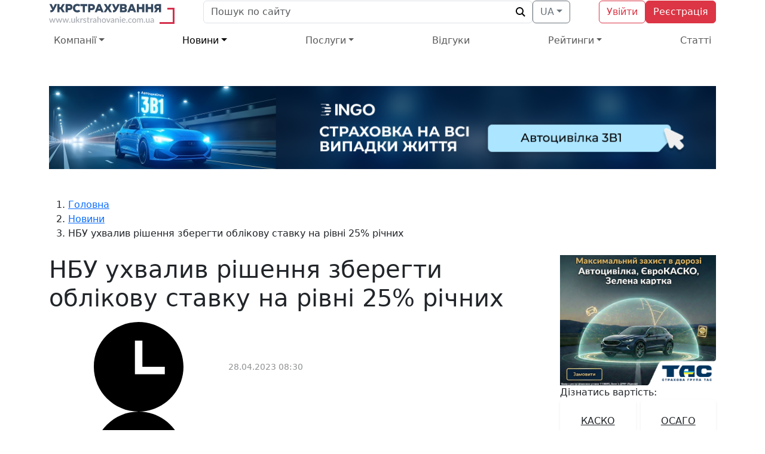

--- FILE ---
content_type: text/html; charset=UTF-8
request_url: https://www.ukrstrahovanie.com.ua/uk/novyny/nbu-uhvaliv-rishennya-zberegti-oblikovu-stavku-na-rivni-25-richnih
body_size: 12389
content:
<!DOCTYPE html>
<html lang="uk" prefix="og: http://ogp.me/ns#">
<head>
<meta charset="UTF-8">
<meta name="viewport" content="width=device-width, initial-scale=1">
<link rel="profile" href="http://gmpg.org/xfn/11">
<link rel="shortcut icon" type="image/x-icon" href="/favicon.ico">
<link rel="icon" type="image/png" sizes="16x16" href="/favicon-16x16.png">
<link rel="icon" type="image/png" sizes="32x32" href="/favicon-32x32.png">
<link rel="icon" type="image/png" sizes="96x96" href="/favicon-96x96.png">
<link rel="icon" type="image/png" sizes="192x192" href="/favicon-192x192.png">
<link rel="apple-touch-icon" href="/favicon-60x60.png">
<link rel="apple-touch-icon" sizes="76x76" href="/favicon-76x76.png">
<link rel="apple-touch-icon" sizes="120x120" href="/favicon-120x120.png">
<link rel="apple-touch-icon" sizes="152x152" href="/favicon-152x152.png">
<link rel="apple-touch-icon" sizes="192x192" href="/favicon-192x192.png">
<title>НБУ ухвалив рішення зберегти облікову ставку на рівні 25% річних | УкрСтрахування</title>

<!-- This site is optimized with the Yoast SEO plugin v6.1.1 - https://yoa.st/1yg?utm_content=6.1.1 -->
<meta name="description" content="Правління Національного банку України залишило без змін діючу облікову ставку на рівні 25% річних. Це рішення, згідно з прес-релізом НБУ, «підтримає ефекти"/>
<link rel="canonical" href="https://www.ukrstrahovanie.com.ua/uk/novyny/nbu-uhvaliv-rishennya-zberegti-oblikovu-stavku-na-rivni-25-richnih" />
<meta property="og:locale" content="uk_UA" />
<meta property="og:locale:alternate" content="ru_RU" />
<meta property="og:type" content="article" />
<meta property="og:title" content="НБУ ухвалив рішення зберегти облікову ставку на рівні 25% річних | УкрСтрахування" />
<meta property="og:description" content="Правління Національного банку України залишило без змін діючу облікову ставку на рівні 25% річних. Це рішення, згідно з прес-релізом НБУ, «підтримає ефекти" />
<meta property="og:url" content="https://www.ukrstrahovanie.com.ua/uk/novyny/nbu-uhvaliv-rishennya-zberegti-oblikovu-stavku-na-rivni-25-richnih" />
<meta property="og:site_name" content="УкрСтрахування" />
<meta property="article:section" content="Новини" />
<meta property="article:published_time" content="2023-04-28T08:30:08+02:00" />
<meta property="article:modified_time" content="2023-04-28T07:05:43+02:00" />
<meta property="og:updated_time" content="2023-04-28T07:05:43+02:00" />
<meta property="og:image" content="https://www.ukrstrahovanie.com.ua/wp-content/uploads/2023/03/gettyimages-1205588442.jpg" />
<meta property="og:image:secure_url" content="https://www.ukrstrahovanie.com.ua/wp-content/uploads/2023/03/gettyimages-1205588442.jpg" />
<meta property="og:image:width" content="724" />
<meta property="og:image:height" content="483" />
<meta name="twitter:card" content="summary" />
<meta name="twitter:description" content="Правління Національного банку України залишило без змін діючу облікову ставку на рівні 25% річних. Це рішення, згідно з прес-релізом НБУ, «підтримає ефекти" />
<meta name="twitter:title" content="НБУ ухвалив рішення зберегти облікову ставку на рівні 25% річних | УкрСтрахування" />
<meta name="twitter:image" content="https://www.ukrstrahovanie.com.ua/wp-content/uploads/2023/03/gettyimages-1205588442.jpg" />
<script type='application/ld+json'>{"@context":"http:\/\/schema.org","@type":"WebSite","@id":"#website","url":"https:\/\/www.ukrstrahovanie.com.ua\/uk","name":"\u0423\u043a\u0440\u0421\u0442\u0440\u0430\u0445\u0443\u0432\u0430\u043d\u043d\u044f","potentialAction":{"@type":"SearchAction","target":"https:\/\/www.ukrstrahovanie.com.ua\/uk?s={search_term_string}","query-input":"required name=search_term_string"}}</script>
<!-- / Yoast SEO plugin. -->

		<script type="text/javascript">
			window._wpemojiSettings = {"baseUrl":"https:\/\/s.w.org\/images\/core\/emoji\/12.0.0-1\/72x72\/","ext":".png","svgUrl":"https:\/\/s.w.org\/images\/core\/emoji\/12.0.0-1\/svg\/","svgExt":".svg","source":{"concatemoji":"https:\/\/www.ukrstrahovanie.com.ua\/wp-includes\/js\/wp-emoji-release.min.js?ver=5.2.4"}};
			!function(a,b,c){function d(a,b){var c=String.fromCharCode;l.clearRect(0,0,k.width,k.height),l.fillText(c.apply(this,a),0,0);var d=k.toDataURL();l.clearRect(0,0,k.width,k.height),l.fillText(c.apply(this,b),0,0);var e=k.toDataURL();return d===e}function e(a){var b;if(!l||!l.fillText)return!1;switch(l.textBaseline="top",l.font="600 32px Arial",a){case"flag":return!(b=d([55356,56826,55356,56819],[55356,56826,8203,55356,56819]))&&(b=d([55356,57332,56128,56423,56128,56418,56128,56421,56128,56430,56128,56423,56128,56447],[55356,57332,8203,56128,56423,8203,56128,56418,8203,56128,56421,8203,56128,56430,8203,56128,56423,8203,56128,56447]),!b);case"emoji":return b=d([55357,56424,55356,57342,8205,55358,56605,8205,55357,56424,55356,57340],[55357,56424,55356,57342,8203,55358,56605,8203,55357,56424,55356,57340]),!b}return!1}function f(a){var c=b.createElement("script");c.src=a,c.defer=c.type="text/javascript",b.getElementsByTagName("head")[0].appendChild(c)}var g,h,i,j,k=b.createElement("canvas"),l=k.getContext&&k.getContext("2d");for(j=Array("flag","emoji"),c.supports={everything:!0,everythingExceptFlag:!0},i=0;i<j.length;i++)c.supports[j[i]]=e(j[i]),c.supports.everything=c.supports.everything&&c.supports[j[i]],"flag"!==j[i]&&(c.supports.everythingExceptFlag=c.supports.everythingExceptFlag&&c.supports[j[i]]);c.supports.everythingExceptFlag=c.supports.everythingExceptFlag&&!c.supports.flag,c.DOMReady=!1,c.readyCallback=function(){c.DOMReady=!0},c.supports.everything||(h=function(){c.readyCallback()},b.addEventListener?(b.addEventListener("DOMContentLoaded",h,!1),a.addEventListener("load",h,!1)):(a.attachEvent("onload",h),b.attachEvent("onreadystatechange",function(){"complete"===b.readyState&&c.readyCallback()})),g=c.source||{},g.concatemoji?f(g.concatemoji):g.wpemoji&&g.twemoji&&(f(g.twemoji),f(g.wpemoji)))}(window,document,window._wpemojiSettings);
		</script>
		<style type="text/css">
img.wp-smiley,
img.emoji {
	display: inline !important;
	border: none !important;
	box-shadow: none !important;
	height: 1em !important;
	width: 1em !important;
	margin: 0 .07em !important;
	vertical-align: -0.1em !important;
	background: none !important;
	padding: 0 !important;
}
</style>
	<link rel="stylesheet" href="https://use.fontawesome.com/releases/v5.15.4/css/all.css" type="text/css" media="all" />
<link rel="stylesheet" href="https://fonts.googleapis.com/css2?family=Commissioner:wght@100;200;300;400;500;600;700;800;900&#038;display=swap" type="text/css" media="all" />
<link rel="stylesheet" href="https://www.ukrstrahovanie.com.ua/wp-content/themes/insurance/assets/vendor/bootstrap-5.3.1-xl/css/bootstrap.min.css" type="text/css" media="all" />
<link rel="stylesheet" href="https://www.ukrstrahovanie.com.ua/wp-content/themes/insurance/assets/main.css?ver=1704484518" type="text/css" media="all" />
<link rel="alternate" href="https://www.ukrstrahovanie.com.ua/news/nbu-prinyal-reshenie-sohranit-uchetnuyu-stavku-na-urovne-25-godovyh" hreflang="ru" />
<link rel="alternate" href="https://www.ukrstrahovanie.com.ua/uk/novyny/nbu-uhvaliv-rishennya-zberegti-oblikovu-stavku-na-rivni-25-richnih" hreflang="uk" />
<meta name="google-site-verification" content="4XvYL1ux_m34OHs_h-ebhinixLaXVoqthFR3WEXY3F8" />
<meta name="yandex-verification" content="5c24fef3192bebfc" />

<!-- Google.Analytics -->
<script>
  (function(i,s,o,g,r,a,m){i['GoogleAnalyticsObject']=r;i[r]=i[r]||function(){
  (i[r].q=i[r].q||[]).push(arguments)},i[r].l=1*new Date();a=s.createElement(o),
  m=s.getElementsByTagName(o)[0];a.async=1;a.src=g;m.parentNode.insertBefore(a,m)
  })(window,document,'script','https://www.google-analytics.com/analytics.js','ga');
  ga('create', 'UA-75523041-1', 'auto');
  ga('send', 'pageview');
</script>
<!-- /Google.Analytics -->
</head>

<body class="post-template-default single single-post postid-33485 single-format-standard">
<div id="fb-root"></div>
<script>(function(d, s, id) {
  var js, fjs = d.getElementsByTagName(s)[0];
  if (d.getElementById(id)) return;
  js = d.createElement(s); js.id = id;
  js.src = "//connect.facebook.net/ru_RU/sdk.js#xfbml=1&version=v2.9";
  fjs.parentNode.insertBefore(js, fjs);
}(document, 'script', 'facebook-jssdk'));</script>

<!-- Facebook Pixel Code -->
<script>
!function(f,b,e,v,n,t,s)
{if(f.fbq)return;n=f.fbq=function(){n.callMethod?
n.callMethod.apply(n,arguments):n.queue.push(arguments)};
if(!f._fbq)f._fbq=n;n.push=n;n.loaded=!0;n.version='2.0';
n.queue=[];t=b.createElement(e);t.async=!0;
t.src=v;s=b.getElementsByTagName(e)[0];
s.parentNode.insertBefore(t,s)}(window,document,'script',
'https://connect.facebook.net/en_US/fbevents.js');
 fbq('init', '1882083362024727'); 
fbq('track', 'PageView');
</script>
<noscript>
 <img height="1" width="1" 
src="https://www.facebook.com/tr?id=1882083362024727&ev=PageView
&noscript=1"/>
</noscript>
<!-- End Facebook Pixel Code -->

<div id="site" class="wrapper site-wrapper">
	
	<svg class="d-none">
		<symbol id="svg-icon-eye" viewBox="0 0 24 24"><path d="M15 12c0 1.654-1.346 3-3 3s-3-1.346-3-3 1.346-3 3-3 3 1.346 3 3zm9-.449s-4.252 8.449-11.985 8.449c-7.18 0-12.015-8.449-12.015-8.449s4.446-7.551 12.015-7.551c7.694 0 11.985 7.551 11.985 7.551zm-7 .449c0-2.757-2.243-5-5-5s-5 2.243-5 5 2.243 5 5 5 5-2.243 5-5z"/></symbol>
		<symbol id="svg-icon-time" viewBox="0 0 24 24"><path d="M12 0c-6.627 0-12 5.373-12 12s5.373 12 12 12 12-5.373 12-12-5.373-12-12-12zm7 14h-8v-9h2v7h6v2z"/></symbol>
		<symbol id="svg-icon-user" viewBox="0 0 24 24"><path d="M12 0c-6.627 0-12 5.373-12 12s5.373 12 12 12 12-5.373 12-12-5.373-12-12-12zm0 22c-3.123 0-5.914-1.441-7.749-3.69.259-.588.783-.995 1.867-1.246 2.244-.518 4.459-.981 3.393-2.945-3.155-5.82-.899-9.119 2.489-9.119 3.322 0 5.634 3.177 2.489 9.119-1.035 1.952 1.1 2.416 3.393 2.945 1.082.25 1.61.655 1.871 1.241-1.836 2.253-4.628 3.695-7.753 3.695z"/></symbol>
		<symbol id="svg-icon-check" viewBox="0 0 24 24"><path d="M0 11.386l1.17-1.206c1.951.522 5.313 1.731 8.33 3.597 3.175-4.177 9.582-9.398 13.456-11.777l1.044 1.073-14 18.927-10-10.614z"/></symbol>
		<symbol id="svg-icon-thumb" viewBox="0 0 24 24"><path d="M5 22h-5v-12h5v12zm17.615-8.412c-.857-.115-.578-.734.031-.922.521-.16 1.354-.5 1.354-1.51 0-.672-.5-1.562-2.271-1.49-1.228.05-3.666-.198-4.979-.885.906-3.656.688-8.781-1.688-8.781-1.594 0-1.896 1.807-2.375 3.469-1.221 4.242-3.312 6.017-5.687 6.885v10.878c4.382.701 6.345 2.768 10.505 2.768 3.198 0 4.852-1.735 4.852-2.666 0-.335-.272-.573-.96-.626-.811-.062-.734-.812.031-.953 1.268-.234 1.826-.914 1.826-1.543 0-.529-.396-1.022-1.098-1.181-.837-.189-.664-.757.031-.812 1.133-.09 1.688-.764 1.688-1.41 0-.565-.424-1.109-1.26-1.221z"/></symbol>
		<symbol id="svg-icon-quote" viewBox="0 0 24 24"><path d="M13 14.725c0-5.141 3.892-10.519 10-11.725l.984 2.126c-2.215.835-4.163 3.742-4.38 5.746 2.491.392 4.396 2.547 4.396 5.149 0 3.182-2.584 4.979-5.199 4.979-3.015 0-5.801-2.305-5.801-6.275zm-13 0c0-5.141 3.892-10.519 10-11.725l.984 2.126c-2.215.835-4.163 3.742-4.38 5.746 2.491.392 4.396 2.547 4.396 5.149 0 3.182-2.584 4.979-5.199 4.979-3.015 0-5.801-2.305-5.801-6.275z"/></symbol>
		<symbol id="svg-icon-twitter" viewBox="0 0 24 24"><path d="M0 0v24h24v-24h-24zm18.862 9.237c.208 4.617-3.235 9.765-9.33 9.765-1.854 0-3.579-.543-5.032-1.475 1.742.205 3.48-.278 4.86-1.359-1.437-.027-2.649-.976-3.066-2.28.515.098 1.021.069 1.482-.056-1.579-.317-2.668-1.739-2.633-3.26.442.246.949.394 1.486.411-1.461-.977-1.875-2.907-1.016-4.383 1.619 1.986 4.038 3.293 6.766 3.43-.479-2.053 1.079-4.03 3.198-4.03.944 0 1.797.398 2.396 1.037.748-.147 1.451-.42 2.085-.796-.245.767-.766 1.41-1.443 1.816.664-.08 1.297-.256 1.885-.517-.44.656-.997 1.234-1.638 1.697z"/></symbol>
		<symbol id="svg-icon-facebook" viewBox="0 0 24 24"><path d="M0 0v24h24v-24h-24zm16 7h-1.923c-.616 0-1.077.252-1.077.889v1.111h3l-.239 3h-2.761v8h-3v-8h-2v-3h2v-1.923c0-2.022 1.064-3.077 3.461-3.077h2.539v3z"/></symbol>
		<symbol id="svg-icon-telegram" viewBox="0 0 24 24"><path d="M24,24l-24,0l0,-24l24,0l0,24Zm-7.744,-5.148c0.215,0.153 0.491,0.191 0.738,0.097c0.246,-0.093 0.428,-0.304 0.483,-0.56c0.579,-2.722 1.985,-9.614 2.512,-12.09c0.039,-0.187 -0.027,-0.381 -0.173,-0.506c-0.147,-0.124 -0.351,-0.16 -0.532,-0.093c-2.795,1.034 -11.404,4.264 -14.923,5.567c-0.223,0.082 -0.368,0.297 -0.361,0.533c0.008,0.235 0.167,0.44 0.395,0.509c1.578,0.471 3.65,1.128 3.65,1.128c0,0 0.967,2.924 1.472,4.41c0.063,0.187 0.21,0.334 0.402,0.384c0.193,0.05 0.397,-0.002 0.541,-0.138c0.811,-0.765 2.064,-1.948 2.064,-1.948c0,0 2.381,1.746 3.732,2.707Zm-7.34,-5.784l1.119,3.692l0.249,-2.338c0,0 4.324,-3.9 6.79,-6.124c0.072,-0.065 0.082,-0.174 0.022,-0.251c-0.06,-0.077 -0.169,-0.095 -0.251,-0.043c-2.857,1.825 -7.929,5.064 -7.929,5.064Z"/></symbol>
	</svg>

	<header id="head" class="header site-header">
		
		
		<nav class="header-main">
			<div class="container">
				<div class="wrapper d-flex align-items-center justify-content-between gap-3">

					<a class="logo" href="https://www.ukrstrahovanie.com.ua/">
						<img src="https://www.ukrstrahovanie.com.ua/wp-content/themes/insurance/assets/images/logo-header-uk.210x40.svg" width="210" height="40" alt="logo">
					</a><!-- .logo -->

					<div class="toolbar d-flex align-items-center flex-grow-1 mx-lg-5 gap-3">
						<form class="search position-relative flex-grow-1" action="https://www.ukrstrahovanie.com.ua/" method="get" role="search">
							<input class="form-control form-theme form-ghost text-truncate pe-4" type="search" name="s" value="" placeholder="Пошук по сайту">
							<svg class="position-absolute translate-middle-y top-50 end-0 me-2 pe-1 pe-none" width="20" height="20" viewBox="0 0 24 24"><path d="M23.809 21.646l-6.205-6.205c1.167-1.605 1.857-3.579 1.857-5.711 0-5.365-4.365-9.73-9.731-9.73-5.365 0-9.73 4.365-9.73 9.73 0 5.366 4.365 9.73 9.73 9.73 2.034 0 3.923-.627 5.487-1.698l6.238 6.238 2.354-2.354zm-20.955-11.916c0-3.792 3.085-6.877 6.877-6.877s6.877 3.085 6.877 6.877-3.085 6.877-6.877 6.877c-3.793 0-6.877-3.085-6.877-6.877z"/></svg>
						</form>
													<div class="language dropdown">
								<button class="btn btn-theme btn-outer btn-outline-secondary dropdown-toggle" type="button" data-bs-toggle="dropdown" aria-expanded="false">UA</button>
								<ul class="dropdown-menu">
																			<li><a class="dropdown-item active" href="https://www.ukrstrahovanie.com.ua/uk/novyny/nbu-uhvaliv-rishennya-zberegti-oblikovu-stavku-na-rivni-25-richnih"><b>UA</b> &mdash; Українська</a></li>
																			<li><a class="dropdown-item" href="https://www.ukrstrahovanie.com.ua/news/nbu-prinyal-reshenie-sohranit-uchetnuyu-stavku-na-urovne-25-godovyh"><b>RU</b> &mdash; Русский</a></li>
																	</ul>
							</div>
											</div><!-- .toolbar -->

					<div class="profile d-flex align-items-center gap-3">
													<a class="btn btn-theme btn-outer btn-outline-danger" href="https://www.ukrstrahovanie.com.ua/wp-login.php?redirect_to=https%3A%2F%2Fwww.ukrstrahovanie.com.ua%2Fuk%2Fnovyny%2Fnbu-uhvaliv-rishennya-zberegti-oblikovu-stavku-na-rivni-25-richnih">Увійти</a>
															<a class="btn btn-theme btn-danger d-none d-sm-block" href="https://www.ukrstrahovanie.com.ua/wp-login.php?action=register">Реєстрація</a>
																		</div><!-- .profile -->

				</div><!-- .wrapper -->
			</div><!-- .container -->
		</nav><!-- .header-main -->

		<nav class="header-navbar">
			<div class="container">

				<div class="navbar navbar-theme navbar-expand-lg">
					<button type="button" class="navbar-toggler collapsed"
						data-bs-toggle="collapse"
						data-bs-target="#navbar-primary"
						aria-expanded="false">
						<span class="navbar-toggler-icon three-span">
							<span></span>
							<span></span>
							<span></span>
						</span>
					</button>
					<div id="navbar-primary" class="collapse navbar-collapse"><ul id="menu-golovne" class="navbar-nav justify-content-lg-between flex-lg-grow-1" itemscope itemtype="http://www.schema.org/SiteNavigationElement"><li class="menu-item menu-item-has-children dropdown nav-item"><a rel="nofollow" href="#" data-bs-toggle="dropdown" aria-expanded="false" class="dropdown-toggle nav-link"><span itemprop="name">Компанії</span></a>
<ul class="dropdown-menu">
	<li class="menu-item nav-item"><a itemprop="url" href="https://www.ukrstrahovanie.com.ua/uk/firms-ua" class="dropdown-item"><span itemprop="name">Страхові компаніі</span></a></li>
	<li class="menu-item nav-item"><a itemprop="url" href="https://www.ukrstrahovanie.com.ua/uk/strahoviy-advokat-yurist-ua" class="dropdown-item"><span itemprop="name">Список страхових адвокатів та юристів</span></a></li>
	<li class="menu-item nav-item"><a itemprop="url" href="https://www.ukrstrahovanie.com.ua/uk/asistans" class="dropdown-item"><span itemprop="name">Асістанс</span></a></li>
	<li class="menu-item nav-item"><a itemprop="url" href="https://www.ukrstrahovanie.com.ua/uk/agregatori-strahovih-poslug-ua" class="dropdown-item"><span itemprop="name">Агрегатори страхових послуг</span></a></li>
	<li class="menu-item nav-item"><a itemprop="url" href="https://www.ukrstrahovanie.com.ua/uk/brokers-ua" class="dropdown-item"><span itemprop="name">Страхові брокери</span></a></li>
	<li class="menu-item nav-item"><a itemprop="url" href="https://www.ukrstrahovanie.com.ua/uk/vidi-strahuvannya" class="dropdown-item"><span itemprop="name">Види страхування</span></a></li>
</ul>
</li>
<li class="menu-item current-post-ancestor current-menu-parent current-custom-parent menu-item-has-children dropdown nav-item"><a href="#" data-bs-toggle="dropdown" aria-expanded="false" class="dropdown-toggle nav-link active"><span itemprop="name">Новини</span></a>
<ul class="dropdown-menu">
	<li class="menu-item current-post-ancestor current-menu-parent current-custom-parent nav-item"><a itemprop="url" href="https://www.ukrstrahovanie.com.ua/uk/novyny" class="dropdown-item active"><span itemprop="name">Всі новини</span></a></li>
	<li class="menu-item nav-item"><a itemprop="url" href="https://www.ukrstrahovanie.com.ua/uk/novyny/offers-ua" class="dropdown-item"><span itemprop="name">Акції страхових компаній</span></a></li>
	<li class="menu-item nav-item"><a itemprop="url" href="https://www.ukrstrahovanie.com.ua/uk/interview-ua" class="dropdown-item"><span itemprop="name">Інтерв&#8217;ю</span></a></li>
	<li class="menu-item nav-item"><a itemprop="url" href="https://www.ukrstrahovanie.com.ua/uk/novyny/congratulation-ua" class="dropdown-item"><span itemprop="name">Вітання</span></a></li>
</ul>
</li>
<li class="menu-item menu-item-has-children dropdown nav-item"><a href="#" data-bs-toggle="dropdown" aria-expanded="false" class="dropdown-toggle nav-link"><span itemprop="name">Послуги</span></a>
<ul class="dropdown-menu">
	<li class="menu-item nav-item"><a itemprop="url" href="https://www.ukrstrahovanie.com.ua/uk/services-ua/strahuvannya-osaczv-ua" class="dropdown-item"><span itemprop="name">ОСАГО</span></a></li>
	<li class="menu-item nav-item"><a itemprop="url" href="https://www.ukrstrahovanie.com.ua/uk/services-ua/kasko-avtokasko-ua" class="dropdown-item"><span itemprop="name">КАСКО</span></a></li>
	<li class="menu-item nav-item"><a itemprop="url" href="https://www.ukrstrahovanie.com.ua/uk/services-ua/turistichna-strahovka" class="dropdown-item"><span itemprop="name">Туристична страховка</span></a></li>
</ul>
</li>
<li class="menu-item nav-item"><a itemprop="url" href="https://www.ukrstrahovanie.com.ua/uk/reviews-ua" class="nav-link"><span itemprop="name">Відгуки</span></a></li>
<li class="menu-item menu-item-has-children dropdown nav-item"><a href="#" data-bs-toggle="dropdown" aria-expanded="false" class="dropdown-toggle nav-link"><span itemprop="name">Рейтинги</span></a>
<ul class="dropdown-menu">
	<li class="menu-item nav-item"><a itemprop="url" href="https://www.ukrstrahovanie.com.ua/uk/ratings-ua/rayting-bankiv-ukraini" class="dropdown-item"><span itemprop="name">Рейтинг банків України</span></a></li>
	<li class="menu-item nav-item"><a itemprop="url" href="https://www.ukrstrahovanie.com.ua/uk/ratings-ua/internet-insurance-rating-iir-ua" class="dropdown-item"><span itemprop="name">Рейтинг популярності страхових компаній України</span></a></li>
	<li class="menu-item nav-item"><a itemprop="url" href="https://www.ukrstrahovanie.com.ua/uk/ratings-ua/top-strahovih-kompanij-svitu" class="dropdown-item"><span itemprop="name">Рейтинг страхових компаній світу</span></a></li>
</ul>
</li>
<li class="menu-item nav-item"><a itemprop="url" href="https://www.ukrstrahovanie.com.ua/uk/article-ua" class="nav-link"><span itemprop="name">Статті</span></a></li>
</li>
</li>
</ul></div>				</div><!-- .navbar -->

			</div><!-- .container -->
		</nav><!-- .header-navbar -->

		<section id="custom_html-3" class="widget_text widget widget-menubar widget_custom_html"><!-- ІНГО ДМС --><div class="textwidget custom-html-widget"><div class="container text-center my-5">
	<span data-target="_blank"
				data-locate="aHR0cHM6Ly9pbmdvLnVhL3NlcnZpY2VzL2F2dG9zdHJhaHV2YW5ueWEvYXZ0b2N6aXZpbGthLTMtdi0x">
		<img width="1234" height="270" src="https://www.ukrstrahovanie.com.ua/wp-content/uploads/2025/01/avtoczivilka_1234_270_3-1.png" class="img-fluid d-lg-none" alt="" srcset="https://www.ukrstrahovanie.com.ua/wp-content/uploads/2025/01/avtoczivilka_1234_270_3-1.png 1234w, https://www.ukrstrahovanie.com.ua/wp-content/uploads/2025/01/avtoczivilka_1234_270_3-1-300x66.png 300w, https://www.ukrstrahovanie.com.ua/wp-content/uploads/2025/01/avtoczivilka_1234_270_3-1-768x168.png 768w, https://www.ukrstrahovanie.com.ua/wp-content/uploads/2025/01/avtoczivilka_1234_270_3-1-1024x224.png 1024w" sizes="(max-width: 1234px) 100vw, 1234px" loading="lazy" decoding="async" />
		<img width="1123" height="140" src="https://www.ukrstrahovanie.com.ua/wp-content/uploads/2025/01/avtoczivilka_1123_140_3-1.png" class="img-fluid d-none d-lg-inline" alt="" srcset="https://www.ukrstrahovanie.com.ua/wp-content/uploads/2025/01/avtoczivilka_1123_140_3-1.png 1123w, https://www.ukrstrahovanie.com.ua/wp-content/uploads/2025/01/avtoczivilka_1123_140_3-1-300x37.png 300w, https://www.ukrstrahovanie.com.ua/wp-content/uploads/2025/01/avtoczivilka_1123_140_3-1-768x96.png 768w, https://www.ukrstrahovanie.com.ua/wp-content/uploads/2025/01/avtoczivilka_1123_140_3-1-1024x128.png 1024w" sizes="(max-width: 1123px) 100vw, 1123px" loading="lazy" decoding="async" />
	</span>
</div></div></section>
	</header><!-- #head -->

	<div id="page" class="wrapper page-wrapper">

	<div class="container">

		<div class="breadcrumbs"><ol itemscope itemtype="http://schema.org/BreadcrumbList"><li itemprop="itemListElement" itemscope itemtype="http://schema.org/ListItem"><a itemprop="item" href="https://www.ukrstrahovanie.com.ua/"><span itemprop="name">Головна</span></a><meta itemprop="position" content="1" /></li><li itemprop="itemListElement" itemscope itemtype="http://schema.org/ListItem"><a itemprop="item" href="https://www.ukrstrahovanie.com.ua/uk/novyny"><span itemprop="name">Новини</span></a><meta itemprop="position" content="2" /></li><li>НБУ ухвалив рішення зберегти облікову ставку на рівні 25% річних</li></ol></div><!-- .breadcrumbs -->
		<div class="row row-gap-4 my-4">

			<main id="main" class="content site-content col-xl-9" role="main">
				
<article id="post-33485" class="post-33485 post type-post status-publish format-standard has-post-thumbnail category-novyny scope-google google-blog" itemscope itemtype="https://schema.org/NewsArticle">

	
<meta itemscope itemprop="mainEntityOfPage" itemType="https://schema.org/WebPage" itemid="https://www.ukrstrahovanie.com.ua/uk/novyny/nbu-uhvaliv-rishennya-zberegti-oblikovu-stavku-na-rivni-25-richnih" content="" />
<div itemprop="publisher" itemscope itemtype="https://schema.org/Organization" style="display:none;">
<div itemprop="logo" itemscope itemtype="https://schema.org/ImageObject" style="display:none;"><link itemprop="image url" href="https://www.ukrstrahovanie.com.ua/wp-content/themes/insurance/images/logo-100x100.png" /><meta itemprop="width" content="100" /><meta itemprop="height" content="100" /></div>
<meta itemprop="telephone" content="+380445851733" />
<meta itemprop="address" content="Киев" />
<meta itemprop="name" content="УкрСтрахування" />
</div>

	
	<header class="entry-header">
		<h1 class="entry-title" itemprop="headline">НБУ ухвалив рішення зберегти облікову ставку на рівні 25% річних</h1>		<div class="entry-meta d-flex flex-wrap row-gap-2 column-gap-4 my-3 text-body-tertiary">
							<span class="d-inline-flex align-items-center gap-2">
					<svg class="icon"><use href="#svg-icon-time"></use></svg>
					<time class="small" itemprop="datePublished" datetime="2023-04-28T08:30:08+02:00">28.04.2023 08:30</time>
					<meta itemprop="dateModified" content="2023-04-28T07:05:43+02:00"/>
				</span>
				<span class="d-inline-flex align-items-center gap-2">
					<svg class="icon"><use href="#svg-icon-user"></use></svg>
					<span class="small" itemprop="author" itemscope itemtype="https://schema.org/Person">
						<span itemprop="name">УкрСтрахование</span>
					</span>
				</span>
									<span class="d-inline-flex align-items-center gap-2">
						<svg class="icon"><use href="#svg-icon-eye"></use></svg>
						<span class="small">202 перегляди</span>
					</span>
													</div><!-- .entry-meta -->
		
					<div class="text-info-emphasis small my-3" style="--star-size: 1.25rem"><span id="post-ratings-33485" class="post-ratings" data-nonce="dcfff83267"><img id="rating_33485_1" src="https://www.ukrstrahovanie.com.ua/wp-content/plugins/wp-postratings/images/stars/rating_off.gif" alt="1 Зірка" title="1 Зірка" onmouseover="current_rating(33485, 1, '1 Зірка');" onmouseout="ratings_off(0, 0, 0);" onclick="rate_post();" onkeypress="rate_post();" style="cursor: pointer; border: 0px;" /><img id="rating_33485_2" src="https://www.ukrstrahovanie.com.ua/wp-content/plugins/wp-postratings/images/stars/rating_off.gif" alt="2 Зірки" title="2 Зірки" onmouseover="current_rating(33485, 2, '2 Зірки');" onmouseout="ratings_off(0, 0, 0);" onclick="rate_post();" onkeypress="rate_post();" style="cursor: pointer; border: 0px;" /><img id="rating_33485_3" src="https://www.ukrstrahovanie.com.ua/wp-content/plugins/wp-postratings/images/stars/rating_off.gif" alt="3 Зірки" title="3 Зірки" onmouseover="current_rating(33485, 3, '3 Зірки');" onmouseout="ratings_off(0, 0, 0);" onclick="rate_post();" onkeypress="rate_post();" style="cursor: pointer; border: 0px;" /><img id="rating_33485_4" src="https://www.ukrstrahovanie.com.ua/wp-content/plugins/wp-postratings/images/stars/rating_off.gif" alt="4 Зірки" title="4 Зірки" onmouseover="current_rating(33485, 4, '4 Зірки');" onmouseout="ratings_off(0, 0, 0);" onclick="rate_post();" onkeypress="rate_post();" style="cursor: pointer; border: 0px;" /><img id="rating_33485_5" src="https://www.ukrstrahovanie.com.ua/wp-content/plugins/wp-postratings/images/stars/rating_off.gif" alt="5 Зірок" title="5 Зірок" onmouseover="current_rating(33485, 5, '5 Зірок');" onmouseout="ratings_off(0, 0, 0);" onclick="rate_post();" onkeypress="rate_post();" style="cursor: pointer; border: 0px;" /> <span>Поки що немає оцінок, голосуйте!</span></span></div>
			</header><!-- .entry-header -->

	<div class="entry-article" itemprop="articleBody">
		<div itemprop="image" itemscope itemtype="https://schema.org/ImageObject"><img width="724" height="483" src="https://www.ukrstrahovanie.com.ua/wp-content/uploads/2023/03/gettyimages-1205588442.jpg" class="img-fluid mt-2 mb-4 wp-post-image" alt="" itemprop="image url" srcset="https://www.ukrstrahovanie.com.ua/wp-content/uploads/2023/03/gettyimages-1205588442.jpg 724w, https://www.ukrstrahovanie.com.ua/wp-content/uploads/2023/03/gettyimages-1205588442-300x200.jpg 300w" sizes="(max-width: 724px) 100vw, 724px" loading="lazy" decoding="async" /><meta itemprop="width" content="724" /><meta itemprop="height" content="483" /></div>
				<div class="entry-summary mb-3">
			Правління Національного банку України залишило без змін діючу облікову ставку на рівні 25% річних. Це рішення, згідно з прес-релізом НБУ, «підтримає ефекти від попередніх заходів щодо посилення привабливості гривневих активів, дозволить і надалі забезпечувати стійкість валютного ринку та формувати належні передумови для збереження стійкого тренду щодо зниження інфляції та пом&#8217;якшення найбільш обтяжливих валютних обмежень».		</div><!-- .entry-summary -->
		
				<div class="entry-content">
			<p>Інтернет ресурсу УкрСтрахування також із коментаря НБУ відомо, що з початку року інфляція знижувалася швидше, ніж очікувалося. У березні темпи зростання споживчих цін сповільнилися до 21,3% у річному обчисленні, завдяки достатній ринковій пропозиції продовольства та пального, а також унаслідок відновлення енергетичної системи після ракетного обстрілу.</p>
<p>«З огляду на зазначені ризики, високу невизначеність та очікувані суттєві витрати державного бюджету, збереження курсової стійкості на тлі планів щодо валютної лібералізації вимагатиме продовження монетарної політики, спрямованої на забезпечення високої привабливості заощаджень у гривні». – йдеться у прес-релізі.</p>		</div><!-- .entry-content -->
			</div>

</article><!-- #post-## -->

<section id="custom_html-2" class="widget_text widget widget-postbar widget_custom_html"><div class="textwidget custom-html-widget"><script async src="//pagead2.googlesyndication.com/pagead/js/adsbygoogle.js"></script>
<ins class="adsbygoogle"
     style="display:block"
		 data-matched-content-ui-type="image_card_stacked"
     data-matched-content-rows-num="2"
     data-matched-content-columns-num="4"
     data-ad-format="autorelaxed"
     data-ad-client="ca-pub-5819687235938379"
     data-ad-slot="6964723907"></ins>
<script>
     (adsbygoogle = window.adsbygoogle || []).push({});
</script></div></section><section id="comments" class="comments">
	<h2 class="text-danger mt-5 mb-4">Коментарі</h2>
	<div id="respond" class="comment-respond">
		<p id="reply-title" class="comment-reply-title mt-3"><a rel="nofollow" id="cancel-comment-reply-link" class="btn btn-sm btn-theme btn-outer btn-outline-danger px-3" href="/uk/novyny/nbu-uhvaliv-rishennya-zberegti-oblikovu-stavku-na-rivni-25-richnih#respond" style="display:none;">Скасувати відповідь</a></p><div class="must-log-in mb-4">Щоб відправити коментар вам необхідно авторизуватись.<br> <a class="btn btn-sm btn-theme btn-outer btn-outline-danger px-3 mt-2" href="https://www.ukrstrahovanie.com.ua/wp-login.php?redirect_to=https%3A%2F%2Fwww.ukrstrahovanie.com.ua%2Fuk%2Fnovyny%2Fnbu-uhvaliv-rishennya-zberegti-oblikovu-stavku-na-rivni-25-richnih">Увійти</a>&ensp; <a class="btn btn-sm btn-theme btn-danger px-3 mt-2" href="https://www.ukrstrahovanie.com.ua/wp-login.php?action=register">Реєстрація</a></div>	</div><!-- #respond -->
	</section>
			</main><!-- #main -->

			<aside id="side" class="sidebar site-sidebar col-xl-3 d-md-none d-xl-block">
				<div class="wrapper sidebar-wrapper sticky-sidebar"><section id="custom_html-7" class="widget_text widget widget-sidebar widget_custom_html"><div class="textwidget custom-html-widget"><span data-target="_blank"
			data-locate="aHR0cHM6Ly9zZ3Rhcy51YS9hdnRvc3RyYWh1dmFubnlhL29zYWdvLyNjYWxj">
	<img width="600" height="500" src="https://www.ukrstrahovanie.com.ua/wp-content/uploads/2026/01/ukrstrahuvannya-2.jpg" class="img-fluid" alt="" srcset="https://www.ukrstrahovanie.com.ua/wp-content/uploads/2026/01/ukrstrahuvannya-2.jpg 600w, https://www.ukrstrahovanie.com.ua/wp-content/uploads/2026/01/ukrstrahuvannya-2-300x250.jpg 300w" sizes="(max-width: 600px) 100vw, 600px" loading="lazy" decoding="async" />
</span></div></section><section id="text-10" class="widget widget-sidebar widget_text"><div class="widget-title">Дізнатись вартість:</div>			<div class="textwidget"><div class="row row-gap-2" style="--bs-gutter-x: .5rem"><div class="col-6">
					<a class="d-flex flex-column align-items-center bg-body text-body shadow-sm rounded py-4" href="/uk/services-ua/kasko-avtokasko-ua">
						<span class="fw-medium fs-18px">КАСКО</span>
						<small class="fw-medium opacity-50">до -40%</small>
					</a>
				</div> <div class="col-6">
					<a class="d-flex flex-column align-items-center bg-body text-body shadow-sm rounded py-4" href="/uk/services-ua/strahuvannya-osaczv-ua">
						<span class="fw-medium fs-18px">ОСАГО</span>
						<small class="fw-medium opacity-50">до -50%</small>
					</a>
				</div> <div class="col-6">
					<a class="d-flex flex-column align-items-center bg-body text-body shadow-sm rounded py-4" href="/uk/services-ua/turistichna-strahovka">
						<span class="fw-medium fs-18px">Туризм</span>
						<small class="fw-medium opacity-50">до -12%</small>
					</a>
				</div> <div class="col-6">
					<a class="d-flex flex-column align-items-center bg-body text-body shadow-sm rounded py-4" href="/uk/services-ua/medichne-strahuvannya">
						<span class="fw-medium fs-18px">Медицина</span>
						<small class="fw-medium opacity-50">до -5%</small>
					</a>
				</div></div></div>
		</section><section id="custom_html-5" class="widget_text widget widget-sidebar widget_custom_html"><div class="widget-title">Ми у соцмережах</div><div class="textwidget custom-html-widget"><span class="social-links"><a class="facebook" href="https://www.facebook.com/ukrstrahovanie" rel="noopener noreferrer" target="_blank"><svg class="icon"><use href="#svg-icon-facebook"></use></svg></a> <a class="twitter" href="https://twitter.com/ukrstrahovanie" rel="noopener noreferrer" target="_blank"><svg class="icon"><use href="#svg-icon-twitter"></use></svg></a></span></div></section><section id="text-11" class="widget widget-sidebar widget_text"><div class="widget-title">Розсилка:</div>			<div class="textwidget"><iframe src="https://secure.esputnik.com.ua/2xpAEMbw4ms" width="100%" frameborder="0" scrolling="no"></iframe></div>
		</section></div>			</aside><!-- #side -->

		</div><!-- .row -->

	</div><!-- .container -->

	
	</div><!-- #page -->

	<footer class="footer site-footbar">
		<div class="container">
											<div class="d-flex flex-wrap align-items-center justify-content-around justify-content-lg-between gap-2">
					<img class="object-fit-contain" src="https://www.ukrstrahovanie.com.ua/wp-content/themes/insurance/assets/images/logos/uniqa-thumb.png" width="100" height="100" alt="uniqa" loading="lazy">
					<img class="object-fit-contain" src="https://www.ukrstrahovanie.com.ua/wp-content/themes/insurance/assets/images/logos/arx-thumb.png" width="100" height="100" alt="arx" loading="lazy">
					<img class="object-fit-contain p-3" src="https://www.ukrstrahovanie.com.ua/wp-content/themes/insurance/assets/images/logos/pzu-thumb.png" width="100" height="100" alt="pzu" loading="lazy">
					<img class="object-fit-contain" src="https://www.ukrstrahovanie.com.ua/wp-content/themes/insurance/assets/images/logos/tas-thumb.png" width="100" height="100" alt="tas" loading="lazy">
					<img class="object-fit-contain opacity-50 grayscale-100" src="https://www.ukrstrahovanie.com.ua/wp-content/themes/insurance/assets/images/logos/ingo.456x97.svg" width="100" height="100" alt="ingo" loading="lazy">
					<img class="object-fit-contain" src="https://www.ukrstrahovanie.com.ua/wp-content/themes/insurance/assets/images/logos/aska-thumb.png" width="100" height="100" alt="aska" loading="lazy">
					<img class="object-fit-contain" src="https://www.ukrstrahovanie.com.ua/wp-content/themes/insurance/assets/images/logos/ukrstrh-thumb.png" width="100" height="100" alt="ukrstrh" loading="lazy">
					<img class="object-fit-contain" src="https://www.ukrstrahovanie.com.ua/wp-content/themes/insurance/assets/images/logos/credo-thumb.png" width="100" height="100" alt="credo" loading="lazy">
				</div>
					</div><!-- .container -->
	</footer><!-- .footer -->

	<footer id="foot" class="footer site-footer">

		<nav class="footer-main pt-5 pb-4">
			<div class="container">
				<div class="row">

					<div class="col-lg-3 mb-4">
						<a class="logo d-flex mb-3" href="https://www.ukrstrahovanie.com.ua/">
							<img src="https://www.ukrstrahovanie.com.ua/wp-content/themes/insurance/assets/images/logo-footer-uk.195x45.svg" width="195" height="45" alt="logo" loading="lazy">
						</a>
						<span class="social d-flex align-items-center gap-3 mb-2 social-links"><a class="facebook" href="https://www.facebook.com/ukrstrahovanie" rel="noopener noreferrer" target="_blank"><svg class="icon"><use href="#svg-icon-facebook"></use></svg></a> <a class="twitter" href="https://twitter.com/ukrstrahovanie" rel="noopener noreferrer" target="_blank"><svg class="icon"><use href="#svg-icon-twitter"></use></svg></a></span>					</div>

					<div class="col-lg-3 mt-2 mb-4"><div class="title">Страхування України</div> <ul><li><a href="https://www.ukrstrahovanie.com.ua/uk/firms-ua">Каталог страхових компаній</a> </li> <li><a href="https://www.ukrstrahovanie.com.ua/uk/telefoni-strahovih-kompanij">Телефони страхових компаній</a> </li> </ul></div> <div class="col-lg-3 mt-2 mb-4"><div class="title">Публікації</div> <ul><li><a href="https://www.ukrstrahovanie.com.ua/uk/article-ua/vartist-rozmitnennya-avto-v-ukraini-2021">Вартість розмитнення авто в Україні 2024</a> </li> <li><a href="https://www.ukrstrahovanie.com.ua/uk/article-ua/yak-vipisatisya-v-ukraini">Як виписатися з квартири чи приватного будинку в Україні?</a> </li> <li><a href="https://www.ukrstrahovanie.com.ua/uk/article-ua/strahova-kompaniya-ne-splachu%d1%94-shho-robiti">Страхова компанія не сплачує: що робити?</a> </li> </ul></div> <div class="col-lg-3 mt-2 mb-4"><div class="title">Наш портал</div> <ul><li><a href="https://www.ukrstrahovanie.com.ua/uk/pro-sajt">Про сайт</a> </li> <li><a href="https://www.ukrstrahovanie.com.ua/uk/kontakti">Контакти</a> </li> <li><a href="https://www.ukrstrahovanie.com.ua/uk/reklama">РЕКЛАМА</a> </li> <li><a href="https://www.ukrstrahovanie.com.ua/uk/politika-konfidenczijnosti">Політика конфіденційності</a> </li> </ul></div> 
				</div><!-- .row -->
			</div><!-- .container -->
		</nav><!-- .footer-main -->

		<nav class="footer-bottom py-3">
			<div class="container">
				<div class="copyright">&copy; Страхування України 2007&mdash;2026</div>
			</div><!-- .container -->
		</nav><!-- .footer-bottom -->

	</footer><!-- #foot -->

</div><!-- #site -->

<script type="text/javascript" src="https://www.ukrstrahovanie.com.ua/wp-content/themes/insurance/assets/vendor/bootstrap-5.3.1-xl/js/bootstrap.bundle.min.js"></script>
<script type="text/javascript" src="https://www.ukrstrahovanie.com.ua/wp-content/themes/insurance/assets/main.js?ver=1704479668"></script>
<script type="text/javascript" src="https://cdn.jsdelivr.net/npm/jquery@3.7.0/dist/jquery.min.js"></script>
<script type='text/javascript'>
/* <![CDATA[ */
var ratingsL10n = {"plugin_url":"https:\/\/www.ukrstrahovanie.com.ua\/wp-content\/plugins\/wp-postratings","ajax_url":"https:\/\/www.ukrstrahovanie.com.ua\/wp-admin\/admin-ajax.php","text_wait":"\u0411\u0443\u0434\u044c \u043b\u0430\u0441\u043a\u0430, \u043e\u0446\u0456\u043d\u044e\u0439\u0442\u0435 \u043b\u0438\u0448\u0435 1 \u043f\u043e\u0437\u0438\u0446\u0456\u044e \u0437\u0430 \u0440\u0430\u0437.","image":"stars","image_ext":"gif","max":"5","show_loading":"0","show_fading":"1","custom":"0"};
var ratings_mouseover_image=new Image();ratings_mouseover_image.src="https://www.ukrstrahovanie.com.ua/wp-content/plugins/wp-postratings/images/stars/rating_over.gif";;
/* ]]> */
</script>
<script type="text/javascript" src="https://www.ukrstrahovanie.com.ua/wp-content/plugins/wp-postratings/js/postratings-js.js?ver=1.91.1"></script>
<script type="text/javascript" src="https://www.ukrstrahovanie.com.ua/wp-includes/js/comment-reply.min.js?ver=5.2.4"></script>
<script>
 (function(i,s,o,g,r,a,m){
 i["esSdk"] = r;
 i[r] = i[r] || function() {
  (i[r].q = i[r].q || []).push(arguments)
 }, a=s.createElement(o), m=s.getElementsByTagName(o)[0]; a.async=1; a.src=g;
 m.parentNode.insertBefore(a,m)}
 ) (window, document, "script", "https://esputnik.com/scripts/v1/public/scripts?apiKey=eyJhbGciOiJSUzI1NiJ9.[base64].QBH_ODODbF7dc57M7b-6-iU6j9LYyLJjo5-SD7ELOXHdx2PQrewaz5B_QNNn8_9jaXqcxEmS6AlIJfCwIgx3vQ&domain=E4A043E7-6395-4726-B148-4E5313B216B4", "es");
 es("pushOn");
</script>
</body>
</html>

--- FILE ---
content_type: text/html; charset=utf-8
request_url: https://www.google.com/recaptcha/api2/aframe
body_size: 269
content:
<!DOCTYPE HTML><html><head><meta http-equiv="content-type" content="text/html; charset=UTF-8"></head><body><script nonce="vIMnQvgEWuKjVDhpH8FYEQ">/** Anti-fraud and anti-abuse applications only. See google.com/recaptcha */ try{var clients={'sodar':'https://pagead2.googlesyndication.com/pagead/sodar?'};window.addEventListener("message",function(a){try{if(a.source===window.parent){var b=JSON.parse(a.data);var c=clients[b['id']];if(c){var d=document.createElement('img');d.src=c+b['params']+'&rc='+(localStorage.getItem("rc::a")?sessionStorage.getItem("rc::b"):"");window.document.body.appendChild(d);sessionStorage.setItem("rc::e",parseInt(sessionStorage.getItem("rc::e")||0)+1);localStorage.setItem("rc::h",'1769988306353');}}}catch(b){}});window.parent.postMessage("_grecaptcha_ready", "*");}catch(b){}</script></body></html>

--- FILE ---
content_type: image/svg+xml
request_url: https://www.ukrstrahovanie.com.ua/wp-content/themes/insurance/assets/images/logo-footer-uk.195x45.svg
body_size: 2343
content:
<svg viewBox="0 0 195 45" xmlns="http://www.w3.org/2000/svg"><path d="m164.5 16.5h29v27h-29z" fill="none" stroke="#d4304c" stroke-width="3"/><path d="m145 0h42v42h-42z" fill="#101c2b"/><g fill="#fff"><path d="m.49 18.05v-6.38h3.06v6.38a3.64 3.64 0 0 0 .2 1.29 2.17 2.17 0 0 0 .51.81 1.82 1.82 0 0 0 .73.41 3 3 0 0 0 .84.12 3 3 0 0 0 .85-.12 1.85 1.85 0 0 0 .72-.41 2.17 2.17 0 0 0 .51-.81 3.64 3.64 0 0 0 .2-1.29v-6.38h3.06v6.38a7.22 7.22 0 0 1 -.4 2.51 4.63 4.63 0 0 1 -1.1 1.74 4.41 4.41 0 0 1 -1.69 1 6.89 6.89 0 0 1 -2.13.32 6.89 6.89 0 0 1 -2.13-.32 4.41 4.41 0 0 1 -1.72-1 4.63 4.63 0 0 1 -1.11-1.74 7.22 7.22 0 0 1 -.4-2.51z"/><path d="m13.7 23.43v-11.76h3.06v4.54h1.72l2.52-4.54h3.35l-3.57 6.12 3.57 5.64h-3.35l-2.71-4.33h-1.53v4.33z"/><path d="m32.93 23.43-2.18-3.65h-1.41v3.65h-3.06v-11.76h5a5.3 5.3 0 0 1 3.55 1.06 3.76 3.76 0 0 1 1.24 3 4.06 4.06 0 0 1 -.6 2.27 3.69 3.69 0 0 1 -1.75 1.35l2.66 4zm-3.59-9v2.72h1.91a3 3 0 0 0 .7-.06 1.4 1.4 0 0 0 .55-.21 1 1 0 0 0 .35-.41 1.55 1.55 0 0 0 .13-.69 1.1 1.1 0 0 0 -.48-1.05 2.57 2.57 0 0 0 -1.25-.28z"/><path d="m45.68 15.05a3.83 3.83 0 0 0 -1.31-.68 5.18 5.18 0 0 0 -1.43-.18 3.4 3.4 0 0 0 -1.31.2c-.33.14-.5.34-.5.61a.66.66 0 0 0 .05.25.69.69 0 0 0 .21.21 1.67 1.67 0 0 0 .42.19 6.53 6.53 0 0 0 .72.17l2.07.42a4.4 4.4 0 0 1 1.48.57 3.48 3.48 0 0 1 .93.9 3.12 3.12 0 0 1 .47 1.13 5.47 5.47 0 0 1 .13 1.21 3.11 3.11 0 0 1 -.37 1.54 3.16 3.16 0 0 1 -1 1.12 4.71 4.71 0 0 1 -1.5.69 7.09 7.09 0 0 1 -1.89.24 7.88 7.88 0 0 1 -3.24-.6 4.74 4.74 0 0 1 -2.09-1.85l2.48-1.84a3.31 3.31 0 0 0 1.34 1.27 3.84 3.84 0 0 0 1.55.32 2.26 2.26 0 0 0 1.19-.26.81.81 0 0 0 .41-.71.75.75 0 0 0 -.33-.68 2.55 2.55 0 0 0 -.9-.36l-2.5-.6a3.48 3.48 0 0 1 -2.11-1.22 3.31 3.31 0 0 1 .77-4.74 4.42 4.42 0 0 1 1.58-.68 8.54 8.54 0 0 1 2-.22 8.71 8.71 0 0 1 2.42.31 5.65 5.65 0 0 1 2 1z"/><path d="m58.58 11.67v2.94h-3.33v8.82h-3.06v-8.82h-3.33v-2.94z"/><path d="m67.22 23.43-2.22-3.65h-1.37v3.65h-3.06v-11.76h5a5.3 5.3 0 0 1 3.55 1.06 3.76 3.76 0 0 1 1.24 3 4.06 4.06 0 0 1 -.6 2.27 3.69 3.69 0 0 1 -1.76 1.39l2.66 4zm-3.59-9v2.72h1.91a3 3 0 0 0 .7-.06 1.3 1.3 0 0 0 .54-.21 1 1 0 0 0 .36-.41 1.55 1.55 0 0 0 .13-.69 1.08 1.08 0 0 0 -.49-1.05 2.5 2.5 0 0 0 -1.24-.28z"/><path d="m76.33 11.67h3.3l4.66 11.76h-3.23l-.79-2.21h-4.59l-.78 2.21h-3.23zm.32 6.87h2.66l-1.31-3.72z"/><path d="m86.1 11.67h3.06v4.4h4.46v-4.4h3.06v11.76h-3.06v-4.43h-4.46v4.47h-3.06z"/><path d="m99.19 18.05v-6.38h3.06v6.38a3.64 3.64 0 0 0 .2 1.29 2.17 2.17 0 0 0 .51.81 1.82 1.82 0 0 0 .73.41 3 3 0 0 0 .84.12 3 3 0 0 0 .85-.12 1.85 1.85 0 0 0 .72-.41 2.17 2.17 0 0 0 .51-.81 3.64 3.64 0 0 0 .2-1.29v-6.38h3.06v6.38a7.22 7.22 0 0 1 -.4 2.51 4.74 4.74 0 0 1 -1.11 1.74 4.52 4.52 0 0 1 -1.7 1 6.89 6.89 0 0 1 -2.13.32 6.89 6.89 0 0 1 -2.13-.32 4.41 4.41 0 0 1 -1.69-1 4.63 4.63 0 0 1 -1.12-1.74 7.22 7.22 0 0 1 -.4-2.51z"/><path d="m111.43 11.67h3.23l2.74 8 2.74-8h3.23l-4.32 11.76h-3.3z"/><path d="m127.92 11.67h3.3l4.66 11.76h-3.23l-.78-2.21h-4.59l-.78 2.21h-3.23zm.33 6.87h2.65l-1.33-3.72z"/><path d="m145.3 11.67h3v11.76h-2.7l-4.93-6.43v6.46h-3v-11.79h2.67l4.93 6.48z"/><path d="m158.68 11.67h3v11.76h-2.68l-4.95-6.43v6.46h-3v-11.79h2.67l4.93 6.48z"/><path d="m169.13 16.46 2.62-4.79h3.35l-4.44 7.53v4.23h-3.06v-4.23l-4.43-7.53h3.34z"/><path d="m179.2 11.67h3.29l4.66 11.76h-3.23l-.78-2.21h-4.59l-.78 2.21h-3.23zm.32 6.87h2.65l-1.32-3.72z"/><path d="m1.18 38.09c0-3 1.88-4.78 4.2-4.78a3.65 3.65 0 0 1 2.62 1.16l-.87 1.05a2.4 2.4 0 0 0 -1.74-.8c-1.47 0-2.54 1.28-2.54 3.28s1 3.36 2.52 3.36a2.6 2.6 0 0 0 2-.94l.87 1a3.64 3.64 0 0 1 -2.89 1.34c-2.35.05-4.17-1.64-4.17-4.67z" opacity=".35"/><path d="m10.94 37h-2.16v-1.24h5.94v1.24h-2.16v5.6h-1.62z" opacity=".35"/><path d="m16.4 35.76h1.32l.12.73h.05a3.32 3.32 0 0 1 2.07-.9c1.72 0 2.71 1.38 2.71 3.5 0 2.36-1.41 3.72-2.94 3.72a2.76 2.76 0 0 1 -1.73-.76v1.14 2.17h-1.6zm4.6 3.35c0-1.37-.45-2.19-1.5-2.19a2.2 2.2 0 0 0 -1.5.78v3.2a2.16 2.16 0 0 0 1.38.57c.93 0 1.62-.8 1.62-2.36z" opacity=".35"/><path d="m24.05 40.79c0-1.47 1.22-2.24 4.05-2.54 0-.74-.32-1.36-1.25-1.36a3.82 3.82 0 0 0 -1.94.68l-.59-1.08a5.42 5.42 0 0 1 2.82-.9c1.72 0 2.57 1.06 2.57 3v4.07h-1.32l-.13-.76a3.36 3.36 0 0 1 -2.14.93 1.93 1.93 0 0 1 -2.07-2.04zm4.05 0v-1.54c-1.87.24-2.49.72-2.49 1.42s.41.87 1 .87a2.17 2.17 0 0 0 1.49-.74z" opacity=".35"/><path d="m33.29 39.05-2-3.29h1.71l.76 1.3c.2.39.42.78.63 1.16h.06c.17-.38.36-.77.54-1.16l.65-1.3h1.68l-2 3.47 2.18 3.41h-1.78l-.84-1.36c-.23-.4-.46-.82-.7-1.22h-.06l-.61 1.22-.72 1.36h-1.68z" opacity=".35"/><path d="m38.41 45.32.3-1.25a1.85 1.85 0 0 0 .49.1 1.45 1.45 0 0 0 1.37-1.17l.13-.43-2.7-6.81h1.64l1.19 3.37c.21.61.4 1.29.6 1.95h.06c.17-.64.35-1.32.53-1.95l1-3.37h1.56l-2.48 7.24c-.57 1.55-1.29 2.51-2.79 2.51a2.54 2.54 0 0 1 -.9-.19z" opacity=".35"/><path d="m46.07 35.76h2.79c1.52 0 2.66.47 2.66 1.78a1.47 1.47 0 0 1 -1.15 1.46 1.6 1.6 0 0 1 1.42 1.63c0 1.39-1.21 2-2.79 2h-2.93zm2.63 2.78c.91 0 1.26-.32 1.26-.84s-.35-.84-1.21-.84h-1.1v1.68zm.18 3c.93 0 1.34-.37 1.34-1s-.45-.92-1.38-.92h-1.19v1.9z" opacity=".35"/><path d="m53.25 40.79c0-1.47 1.23-2.24 4-2.54 0-.74-.32-1.36-1.25-1.36a3.79 3.79 0 0 0 -1.93.68l-.6-1.08a5.43 5.43 0 0 1 2.83-.9c1.72 0 2.56 1.06 2.56 3v4.07h-1.27l-.12-.76a3.34 3.34 0 0 1 -2.13.93 1.93 1.93 0 0 1 -2.09-2.04zm4 0v-1.54c-1.87.24-2.49.72-2.49 1.42s.42.87 1 .87a2.17 2.17 0 0 0 1.54-.74z" opacity=".35"/><path d="m61.14 35.76h1.62v2.63h2.74v-2.63h1.61v6.88h-1.61v-2.83h-2.74v2.83h-1.62z" opacity=".35"/><path d="m69.45 35.76h1.61v2.63h2.74v-2.63h1.62v6.88h-1.62v-2.83h-2.74v2.83h-1.61z" opacity=".35"/><path d="m79.41 39.32 1.33.45-1.88 2.87h-1.8zm2.1.85h-1c-1.36 0-2.85-.63-2.85-2.25s1.22-2.16 2.78-2.16h2.7v6.88h-1.63zm0-1.13v-2.04h-.85c-.9 0-1.41.31-1.41 1s.51 1 1.41 1z" opacity=".35"/><path d="m88.55 42.64.31-1.42a1.63 1.63 0 0 0 .64.1 1 1 0 0 0 1-.58l.16-.37-3.11-6.89h1.75l1.38 3.36.73 2h.06l.69-2 1.26-3.36h1.64l-2.91 7.29c-.52 1.26-1.26 2-2.56 2a2.61 2.61 0 0 1 -1.04-.13z" opacity=".35"/><path d="m95.92 35.76h1.61v2.68h1.84l2.71 4.2h-1.77l-1.74-2.92h-1v2.92h-1.65zm2.34 3.3.92-2c.54-1.19 1.13-1.46 2-1.46a1.24 1.24 0 0 1 .48.09l-.27 1.5a.6.6 0 0 0 -.24 0c-.35 0-.63.11-.93.82l-.61 1.4z" opacity=".35"/><path d="m103.53 35.76h1.32l.12.73a3.32 3.32 0 0 1 2.07-.9c1.72 0 2.71 1.38 2.71 3.5 0 2.36-1.41 3.72-2.94 3.72a2.76 2.76 0 0 1 -1.77-.76v1.14 2.17h-1.61zm4.61 3.35c0-1.37-.45-2.19-1.5-2.19a2.2 2.2 0 0 0 -1.5.78v3.2a2.16 2.16 0 0 0 1.38.57c.92 0 1.62-.8 1.62-2.36z" opacity=".35"/><path d="m111.18 40.79c0-1.47 1.22-2.24 4-2.54 0-.74-.32-1.36-1.25-1.36a3.82 3.82 0 0 0 -1.94.68l-.59-1.08a5.42 5.42 0 0 1 2.82-.9c1.72 0 2.57 1.06 2.57 3v4.07h-1.32l-.13-.76a3.36 3.36 0 0 1 -2.14.93 1.93 1.93 0 0 1 -2.02-2.04zm4 0v-1.54c-1.87.24-2.49.72-2.49 1.42s.41.87 1 .87a2.17 2.17 0 0 0 1.54-.74z" opacity=".35"/><path d="m117.58 33.69a.86.86 0 1 1 .86.85.83.83 0 0 1 -.86-.85zm1.49 2.07h1.61v6.88h-1.61zm1.39-2.07a.86.86 0 1 1 .86.85.83.83 0 0 1 -.86-.85z" opacity=".35"/><path d="m123 35.76h1.61v2.63h2.74v-2.63h1.65v6.88h-1.61v-2.83h-2.74v2.83h-1.65z" opacity=".35"/><path d="m131.33 35.76h1.57v2.37c0 .71-.08 1.63-.14 2.49.24-.42.63-1 .86-1.45l2.18-3.41h1.48v6.88h-1.56v-2.37c0-.71.08-1.62.15-2.49h-.06l-.81 1.45-2.2 3.41h-1.48z" opacity=".35"/></g></svg>